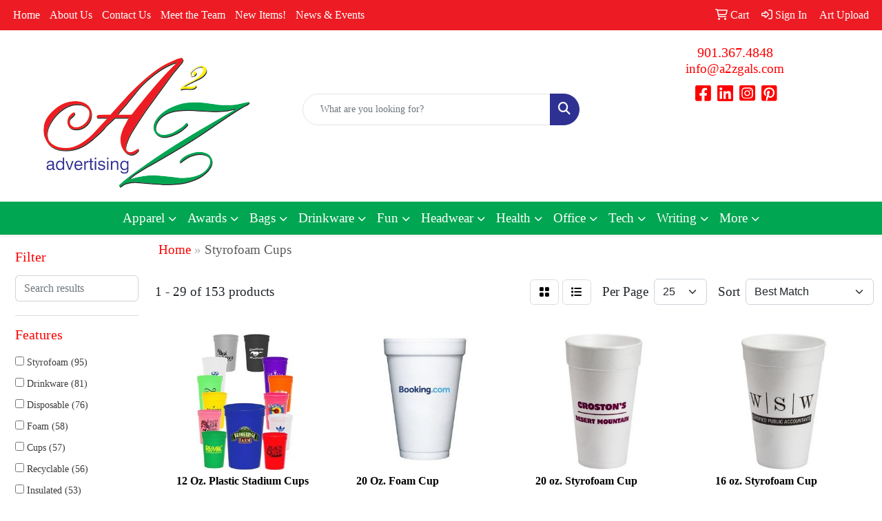

--- FILE ---
content_type: text/html
request_url: https://www.a2zadvertising.com/ws/ws.dll/StartSrch?UID=26314&WENavID=18601878
body_size: 12623
content:
<!DOCTYPE html>
<html lang="en"><head>
<meta charset="utf-8">
<meta http-equiv="X-UA-Compatible" content="IE=edge">
<meta name="viewport" content="width=device-width, initial-scale=1">
<!-- The above 3 meta tags *must* come first in the head; any other head content must come *after* these tags -->


<link href="/distsite/styles/8/css/bootstrap.min.css" rel="stylesheet" />
<link href="https://fonts.googleapis.com/css?family=Open+Sans:400,600|Oswald:400,600" rel="stylesheet">
<link href="/distsite/styles/8/css/owl.carousel.min.css" rel="stylesheet">
<link href="/distsite/styles/8/css/nouislider.css" rel="stylesheet">
<!--<link href="/distsite/styles/8/css/menu.css" rel="stylesheet"/>-->
<link href="/distsite/styles/8/css/flexslider.css" rel="stylesheet">
<link href="/distsite/styles/8/css/all.min.css" rel="stylesheet">
<link href="/distsite/styles/8/css/slick/slick.css" rel="stylesheet"/>
<link href="/distsite/styles/8/css/lightbox/lightbox.css" rel="stylesheet"  />
<link href="/distsite/styles/8/css/yamm.css" rel="stylesheet" />
<!-- Custom styles for this theme -->
<link href="/we/we.dll/StyleSheet?UN=26314&Type=WETheme&TS=C45736.5555671296" rel="stylesheet">
<!-- Custom styles for this theme -->
<link href="/we/we.dll/StyleSheet?UN=26314&Type=WETheme-PS&TS=C45736.5555671296" rel="stylesheet">
<style>
@media only screen and (min-width: 1200px) {
.navbar-default .navbar-brand, .navbar-default .navbar-brand img {
    max-height: 185px;
}
}
</style>

<!-- HTML5 shim and Respond.js for IE8 support of HTML5 elements and media queries -->
<!--[if lt IE 9]>
      <script src="https://oss.maxcdn.com/html5shiv/3.7.3/html5shiv.min.js"></script>
      <script src="https://oss.maxcdn.com/respond/1.4.2/respond.min.js"></script>
    <![endif]-->

</head>

<body style="background:#fff;">


  <!-- Slide-Out Menu -->
  <div id="filter-menu" class="filter-menu">
    <button id="close-menu" class="btn-close"></button>
    <div class="menu-content">
      
<aside class="filter-sidebar">



<div class="filter-section first">
	<h2>Filter</h2>
	 <div class="input-group mb-3">
	 <input type="text" style="border-right:0;" placeholder="Search results" class="form-control text-search-within-results" name="SearchWithinResults" value="" maxlength="100" onkeyup="HandleTextFilter(event);">
	  <label class="input-group-text" style="background-color:#fff;"><a  style="display:none;" href="javascript:void(0);" class="remove-filter" data-toggle="tooltip" title="Clear" onclick="ClearTextFilter();"><i class="far fa-times" aria-hidden="true"></i> <span class="fa-sr-only">x</span></a></label>
	</div>
</div>

<a href="javascript:void(0);" class="clear-filters"  style="display:none;" onclick="ClearDrillDown();">Clear all filters</a>

<div class="filter-section"  style="display:none;">
	<h2>Categories</h2>

	<div class="filter-list">

	 

		<!-- wrapper for more filters -->
        <div class="show-filter">

		</div><!-- showfilters -->

	</div>

		<a href="#" class="show-more"  style="display:none;" >Show more</a>
</div>


<div class="filter-section" >
	<h2>Features</h2>

		<div class="filter-list">

	  		<div class="checkbox"><label><input class="filtercheckbox" type="checkbox" name="2|Styrofoam" ><span> Styrofoam (95)</span></label></div><div class="checkbox"><label><input class="filtercheckbox" type="checkbox" name="2|Drinkware" ><span> Drinkware (81)</span></label></div><div class="checkbox"><label><input class="filtercheckbox" type="checkbox" name="2|Disposable" ><span> Disposable (76)</span></label></div><div class="checkbox"><label><input class="filtercheckbox" type="checkbox" name="2|Foam" ><span> Foam (58)</span></label></div><div class="checkbox"><label><input class="filtercheckbox" type="checkbox" name="2|Cups" ><span> Cups (57)</span></label></div><div class="checkbox"><label><input class="filtercheckbox" type="checkbox" name="2|Recyclable" ><span> Recyclable (56)</span></label></div><div class="checkbox"><label><input class="filtercheckbox" type="checkbox" name="2|Insulated" ><span> Insulated (53)</span></label></div><div class="checkbox"><label><input class="filtercheckbox" type="checkbox" name="2|Hot" ><span> Hot (50)</span></label></div><div class="checkbox"><label><input class="filtercheckbox" type="checkbox" name="2|Cold" ><span> Cold (49)</span></label></div><div class="checkbox"><label><input class="filtercheckbox" type="checkbox" name="2|Round" ><span> Round (47)</span></label></div><div class="show-filter"><div class="checkbox"><label><input class="filtercheckbox" type="checkbox" name="2|Polystyrene" ><span> Polystyrene (40)</span></label></div><div class="checkbox"><label><input class="filtercheckbox" type="checkbox" name="2|Beverage holder" ><span> Beverage holder (39)</span></label></div><div class="checkbox"><label><input class="filtercheckbox" type="checkbox" name="2|Cylindrical" ><span> Cylindrical (33)</span></label></div><div class="checkbox"><label><input class="filtercheckbox" type="checkbox" name="2|Circle" ><span> Circle (30)</span></label></div><div class="checkbox"><label><input class="filtercheckbox" type="checkbox" name="2|Drink holder" ><span> Drink holder (30)</span></label></div><div class="checkbox"><label><input class="filtercheckbox" type="checkbox" name="2|Textured surface" ><span> Textured surface (30)</span></label></div><div class="checkbox"><label><input class="filtercheckbox" type="checkbox" name="2|Coffee" ><span> Coffee (26)</span></label></div><div class="checkbox"><label><input class="filtercheckbox" type="checkbox" name="2|Cold beverage container" ><span> Cold beverage container (25)</span></label></div><div class="checkbox"><label><input class="filtercheckbox" type="checkbox" name="2|Hot beverage container" ><span> Hot beverage container (25)</span></label></div><div class="checkbox"><label><input class="filtercheckbox" type="checkbox" name="2|Drink container" ><span> Drink container (24)</span></label></div><div class="checkbox"><label><input class="filtercheckbox" type="checkbox" name="2|White" ><span> White (24)</span></label></div><div class="checkbox"><label><input class="filtercheckbox" type="checkbox" name="2|Bpa free" ><span> Bpa free (20)</span></label></div><div class="checkbox"><label><input class="filtercheckbox" type="checkbox" name="2|Cfc free" ><span> Cfc free (16)</span></label></div><div class="checkbox"><label><input class="filtercheckbox" type="checkbox" name="2|Event cup" ><span> Event cup (15)</span></label></div><div class="checkbox"><label><input class="filtercheckbox" type="checkbox" name="2|Beverage" ><span> Beverage (13)</span></label></div><div class="checkbox"><label><input class="filtercheckbox" type="checkbox" name="2|Coffee cup" ><span> Coffee cup (13)</span></label></div><div class="checkbox"><label><input class="filtercheckbox" type="checkbox" name="2|Usa made" ><span> Usa made (13)</span></label></div><div class="checkbox"><label><input class="filtercheckbox" type="checkbox" name="2|16 oz." ><span> 16 oz. (12)</span></label></div><div class="checkbox"><label><input class="filtercheckbox" type="checkbox" name="2|Disposable cup" ><span> Disposable cup (11)</span></label></div><div class="checkbox"><label><input class="filtercheckbox" type="checkbox" name="2|Drink sampler" ><span> Drink sampler (11)</span></label></div><div class="checkbox"><label><input class="filtercheckbox" type="checkbox" name="2|Sample" ><span> Sample (11)</span></label></div><div class="checkbox"><label><input class="filtercheckbox" type="checkbox" name="2|Sampling" ><span> Sampling (11)</span></label></div><div class="checkbox"><label><input class="filtercheckbox" type="checkbox" name="2|Stackable" ><span> Stackable (11)</span></label></div><div class="checkbox"><label><input class="filtercheckbox" type="checkbox" name="2|Water" ><span> Water (10)</span></label></div><div class="checkbox"><label><input class="filtercheckbox" type="checkbox" name="2|Foam cup" ><span> Foam cup (9)</span></label></div><div class="checkbox"><label><input class="filtercheckbox" type="checkbox" name="2|Promotional drinkware" ><span> Promotional drinkware (9)</span></label></div><div class="checkbox"><label><input class="filtercheckbox" type="checkbox" name="2|12 oz." ><span> 12 oz. (8)</span></label></div><div class="checkbox"><label><input class="filtercheckbox" type="checkbox" name="2|Bar" ><span> Bar (8)</span></label></div><div class="checkbox"><label><input class="filtercheckbox" type="checkbox" name="2|Bulk foam cups" ><span> Bulk foam cups (8)</span></label></div><div class="checkbox"><label><input class="filtercheckbox" type="checkbox" name="2|Glass" ><span> Glass (8)</span></label></div><div class="checkbox"><label><input class="filtercheckbox" type="checkbox" name="2|Logo foam cup" ><span> Logo foam cup (8)</span></label></div><div class="checkbox"><label><input class="filtercheckbox" type="checkbox" name="2|Party" ><span> Party (8)</span></label></div><div class="checkbox"><label><input class="filtercheckbox" type="checkbox" name="2|Restaurant" ><span> Restaurant (8)</span></label></div><div class="checkbox"><label><input class="filtercheckbox" type="checkbox" name="2|Stadium" ><span> Stadium (8)</span></label></div><div class="checkbox"><label><input class="filtercheckbox" type="checkbox" name="2|Wine" ><span> Wine (8)</span></label></div><div class="checkbox"><label><input class="filtercheckbox" type="checkbox" name="2|20 oz." ><span> 20 oz. (7)</span></label></div><div class="checkbox"><label><input class="filtercheckbox" type="checkbox" name="2|32 oz." ><span> 32 oz. (7)</span></label></div><div class="checkbox"><label><input class="filtercheckbox" type="checkbox" name="2|8 oz." ><span> 8 oz. (7)</span></label></div><div class="checkbox"><label><input class="filtercheckbox" type="checkbox" name="2|Beer" ><span> Beer (7)</span></label></div><div class="checkbox"><label><input class="filtercheckbox" type="checkbox" name="2|Bourbon" ><span> Bourbon (7)</span></label></div></div>

			<!-- wrapper for more filters -->
			<div class="show-filter">

			</div><!-- showfilters -->
 		</div>
		<a href="#" class="show-more"  >Show more</a>


</div>


<div class="filter-section" >
	<h2>Colors</h2>

		<div class="filter-list">

		  	<div class="checkbox"><label><input class="filtercheckbox" type="checkbox" name="1|White" ><span> White (142)</span></label></div><div class="checkbox"><label><input class="filtercheckbox" type="checkbox" name="1|Black" ><span> Black (8)</span></label></div><div class="checkbox"><label><input class="filtercheckbox" type="checkbox" name="1|Red" ><span> Red (8)</span></label></div><div class="checkbox"><label><input class="filtercheckbox" type="checkbox" name="1|Yellow" ><span> Yellow (7)</span></label></div><div class="checkbox"><label><input class="filtercheckbox" type="checkbox" name="1|Blue" ><span> Blue (5)</span></label></div><div class="checkbox"><label><input class="filtercheckbox" type="checkbox" name="1|Green" ><span> Green (5)</span></label></div><div class="checkbox"><label><input class="filtercheckbox" type="checkbox" name="1|Orange" ><span> Orange (5)</span></label></div><div class="checkbox"><label><input class="filtercheckbox" type="checkbox" name="1|Purple" ><span> Purple (4)</span></label></div><div class="checkbox"><label><input class="filtercheckbox" type="checkbox" name="1|Brown" ><span> Brown (3)</span></label></div><div class="checkbox"><label><input class="filtercheckbox" type="checkbox" name="1|Clear" ><span> Clear (3)</span></label></div><div class="show-filter"><div class="checkbox"><label><input class="filtercheckbox" type="checkbox" name="1|Kelly green" ><span> Kelly green (3)</span></label></div><div class="checkbox"><label><input class="filtercheckbox" type="checkbox" name="1|Navy blue" ><span> Navy blue (3)</span></label></div><div class="checkbox"><label><input class="filtercheckbox" type="checkbox" name="1|Neon green" ><span> Neon green (3)</span></label></div><div class="checkbox"><label><input class="filtercheckbox" type="checkbox" name="1|Silver" ><span> Silver (3)</span></label></div><div class="checkbox"><label><input class="filtercheckbox" type="checkbox" name="1|16oz" ><span> 16oz (2)</span></label></div><div class="checkbox"><label><input class="filtercheckbox" type="checkbox" name="1|Bachelor party" ><span> Bachelor party (2)</span></label></div><div class="checkbox"><label><input class="filtercheckbox" type="checkbox" name="1|Bachelorette party" ><span> Bachelorette party (2)</span></label></div><div class="checkbox"><label><input class="filtercheckbox" type="checkbox" name="1|Celebration" ><span> Celebration (2)</span></label></div><div class="checkbox"><label><input class="filtercheckbox" type="checkbox" name="1|Cocktails" ><span> Cocktails (2)</span></label></div><div class="checkbox"><label><input class="filtercheckbox" type="checkbox" name="1|Coffee" ><span> Coffee (2)</span></label></div><div class="checkbox"><label><input class="filtercheckbox" type="checkbox" name="1|Cups" ><span> Cups (2)</span></label></div><div class="checkbox"><label><input class="filtercheckbox" type="checkbox" name="1|Gifts" ><span> Gifts (2)</span></label></div><div class="checkbox"><label><input class="filtercheckbox" type="checkbox" name="1|Light blue" ><span> Light blue (2)</span></label></div><div class="checkbox"><label><input class="filtercheckbox" type="checkbox" name="1|Lime green" ><span> Lime green (2)</span></label></div><div class="checkbox"><label><input class="filtercheckbox" type="checkbox" name="1|Neon pink" ><span> Neon pink (2)</span></label></div><div class="checkbox"><label><input class="filtercheckbox" type="checkbox" name="1|Party cups" ><span> Party cups (2)</span></label></div><div class="checkbox"><label><input class="filtercheckbox" type="checkbox" name="1|Pink" ><span> Pink (2)</span></label></div><div class="checkbox"><label><input class="filtercheckbox" type="checkbox" name="1|Reflex blue" ><span> Reflex blue (2)</span></label></div><div class="checkbox"><label><input class="filtercheckbox" type="checkbox" name="1|Reunions" ><span> Reunions (2)</span></label></div><div class="checkbox"><label><input class="filtercheckbox" type="checkbox" name="1|Styrofoam" ><span> Styrofoam (2)</span></label></div><div class="checkbox"><label><input class="filtercheckbox" type="checkbox" name="1|Styros" ><span> Styros (2)</span></label></div><div class="checkbox"><label><input class="filtercheckbox" type="checkbox" name="1|Wedding" ><span> Wedding (2)</span></label></div><div class="checkbox"><label><input class="filtercheckbox" type="checkbox" name="1|Camouflage green/brown" ><span> Camouflage green/brown (1)</span></label></div><div class="checkbox"><label><input class="filtercheckbox" type="checkbox" name="1|Customized" ><span> Customized (1)</span></label></div><div class="checkbox"><label><input class="filtercheckbox" type="checkbox" name="1|Dark blue" ><span> Dark blue (1)</span></label></div><div class="checkbox"><label><input class="filtercheckbox" type="checkbox" name="1|Dark green" ><span> Dark green (1)</span></label></div><div class="checkbox"><label><input class="filtercheckbox" type="checkbox" name="1|Gray" ><span> Gray (1)</span></label></div><div class="checkbox"><label><input class="filtercheckbox" type="checkbox" name="1|Magenta" ><span> Magenta (1)</span></label></div><div class="checkbox"><label><input class="filtercheckbox" type="checkbox" name="1|Maroon" ><span> Maroon (1)</span></label></div><div class="checkbox"><label><input class="filtercheckbox" type="checkbox" name="1|Maroon red" ><span> Maroon red (1)</span></label></div><div class="checkbox"><label><input class="filtercheckbox" type="checkbox" name="1|Royal blue" ><span> Royal blue (1)</span></label></div><div class="checkbox"><label><input class="filtercheckbox" type="checkbox" name="1|Various" ><span> Various (1)</span></label></div></div>


			<!-- wrapper for more filters -->
			<div class="show-filter">

			</div><!-- showfilters -->

		  </div>

		<a href="#" class="show-more"  >Show more</a>
</div>


<div class="filter-section"  >
	<h2>Price Range</h2>
	<div class="filter-price-wrap">
		<div class="filter-price-inner">
			<div class="input-group">
				<span class="input-group-text input-group-text-white">$</span>
				<input type="text" class="form-control form-control-sm filter-min-prices" name="min-prices" value="" placeholder="Min" onkeyup="HandlePriceFilter(event);">
			</div>
			<div class="input-group">
				<span class="input-group-text input-group-text-white">$</span>
				<input type="text" class="form-control form-control-sm filter-max-prices" name="max-prices" value="" placeholder="Max" onkeyup="HandlePriceFilter(event);">
			</div>
		</div>
		<a href="javascript:void(0)" onclick="SetPriceFilter();" ><i class="fa-solid fa-chevron-right"></i></a>
	</div>
</div>

<div class="filter-section"   >
	<h2>Quantity</h2>
	<div class="filter-price-wrap mb-2">
		<input type="text" class="form-control form-control-sm filter-quantity" value="" placeholder="Qty" onkeyup="HandleQuantityFilter(event);">
		<a href="javascript:void(0)" onclick="SetQuantityFilter();"><i class="fa-solid fa-chevron-right"></i></a>
	</div>
</div>




	</aside>

    </div>
</div>




	<div class="container-fluid">
		<div class="row">

			<div class="col-md-3 col-lg-2">
        <div class="d-none d-md-block">
          <div id="desktop-filter">
            
<aside class="filter-sidebar">



<div class="filter-section first">
	<h2>Filter</h2>
	 <div class="input-group mb-3">
	 <input type="text" style="border-right:0;" placeholder="Search results" class="form-control text-search-within-results" name="SearchWithinResults" value="" maxlength="100" onkeyup="HandleTextFilter(event);">
	  <label class="input-group-text" style="background-color:#fff;"><a  style="display:none;" href="javascript:void(0);" class="remove-filter" data-toggle="tooltip" title="Clear" onclick="ClearTextFilter();"><i class="far fa-times" aria-hidden="true"></i> <span class="fa-sr-only">x</span></a></label>
	</div>
</div>

<a href="javascript:void(0);" class="clear-filters"  style="display:none;" onclick="ClearDrillDown();">Clear all filters</a>

<div class="filter-section"  style="display:none;">
	<h2>Categories</h2>

	<div class="filter-list">

	 

		<!-- wrapper for more filters -->
        <div class="show-filter">

		</div><!-- showfilters -->

	</div>

		<a href="#" class="show-more"  style="display:none;" >Show more</a>
</div>


<div class="filter-section" >
	<h2>Features</h2>

		<div class="filter-list">

	  		<div class="checkbox"><label><input class="filtercheckbox" type="checkbox" name="2|Styrofoam" ><span> Styrofoam (95)</span></label></div><div class="checkbox"><label><input class="filtercheckbox" type="checkbox" name="2|Drinkware" ><span> Drinkware (81)</span></label></div><div class="checkbox"><label><input class="filtercheckbox" type="checkbox" name="2|Disposable" ><span> Disposable (76)</span></label></div><div class="checkbox"><label><input class="filtercheckbox" type="checkbox" name="2|Foam" ><span> Foam (58)</span></label></div><div class="checkbox"><label><input class="filtercheckbox" type="checkbox" name="2|Cups" ><span> Cups (57)</span></label></div><div class="checkbox"><label><input class="filtercheckbox" type="checkbox" name="2|Recyclable" ><span> Recyclable (56)</span></label></div><div class="checkbox"><label><input class="filtercheckbox" type="checkbox" name="2|Insulated" ><span> Insulated (53)</span></label></div><div class="checkbox"><label><input class="filtercheckbox" type="checkbox" name="2|Hot" ><span> Hot (50)</span></label></div><div class="checkbox"><label><input class="filtercheckbox" type="checkbox" name="2|Cold" ><span> Cold (49)</span></label></div><div class="checkbox"><label><input class="filtercheckbox" type="checkbox" name="2|Round" ><span> Round (47)</span></label></div><div class="show-filter"><div class="checkbox"><label><input class="filtercheckbox" type="checkbox" name="2|Polystyrene" ><span> Polystyrene (40)</span></label></div><div class="checkbox"><label><input class="filtercheckbox" type="checkbox" name="2|Beverage holder" ><span> Beverage holder (39)</span></label></div><div class="checkbox"><label><input class="filtercheckbox" type="checkbox" name="2|Cylindrical" ><span> Cylindrical (33)</span></label></div><div class="checkbox"><label><input class="filtercheckbox" type="checkbox" name="2|Circle" ><span> Circle (30)</span></label></div><div class="checkbox"><label><input class="filtercheckbox" type="checkbox" name="2|Drink holder" ><span> Drink holder (30)</span></label></div><div class="checkbox"><label><input class="filtercheckbox" type="checkbox" name="2|Textured surface" ><span> Textured surface (30)</span></label></div><div class="checkbox"><label><input class="filtercheckbox" type="checkbox" name="2|Coffee" ><span> Coffee (26)</span></label></div><div class="checkbox"><label><input class="filtercheckbox" type="checkbox" name="2|Cold beverage container" ><span> Cold beverage container (25)</span></label></div><div class="checkbox"><label><input class="filtercheckbox" type="checkbox" name="2|Hot beverage container" ><span> Hot beverage container (25)</span></label></div><div class="checkbox"><label><input class="filtercheckbox" type="checkbox" name="2|Drink container" ><span> Drink container (24)</span></label></div><div class="checkbox"><label><input class="filtercheckbox" type="checkbox" name="2|White" ><span> White (24)</span></label></div><div class="checkbox"><label><input class="filtercheckbox" type="checkbox" name="2|Bpa free" ><span> Bpa free (20)</span></label></div><div class="checkbox"><label><input class="filtercheckbox" type="checkbox" name="2|Cfc free" ><span> Cfc free (16)</span></label></div><div class="checkbox"><label><input class="filtercheckbox" type="checkbox" name="2|Event cup" ><span> Event cup (15)</span></label></div><div class="checkbox"><label><input class="filtercheckbox" type="checkbox" name="2|Beverage" ><span> Beverage (13)</span></label></div><div class="checkbox"><label><input class="filtercheckbox" type="checkbox" name="2|Coffee cup" ><span> Coffee cup (13)</span></label></div><div class="checkbox"><label><input class="filtercheckbox" type="checkbox" name="2|Usa made" ><span> Usa made (13)</span></label></div><div class="checkbox"><label><input class="filtercheckbox" type="checkbox" name="2|16 oz." ><span> 16 oz. (12)</span></label></div><div class="checkbox"><label><input class="filtercheckbox" type="checkbox" name="2|Disposable cup" ><span> Disposable cup (11)</span></label></div><div class="checkbox"><label><input class="filtercheckbox" type="checkbox" name="2|Drink sampler" ><span> Drink sampler (11)</span></label></div><div class="checkbox"><label><input class="filtercheckbox" type="checkbox" name="2|Sample" ><span> Sample (11)</span></label></div><div class="checkbox"><label><input class="filtercheckbox" type="checkbox" name="2|Sampling" ><span> Sampling (11)</span></label></div><div class="checkbox"><label><input class="filtercheckbox" type="checkbox" name="2|Stackable" ><span> Stackable (11)</span></label></div><div class="checkbox"><label><input class="filtercheckbox" type="checkbox" name="2|Water" ><span> Water (10)</span></label></div><div class="checkbox"><label><input class="filtercheckbox" type="checkbox" name="2|Foam cup" ><span> Foam cup (9)</span></label></div><div class="checkbox"><label><input class="filtercheckbox" type="checkbox" name="2|Promotional drinkware" ><span> Promotional drinkware (9)</span></label></div><div class="checkbox"><label><input class="filtercheckbox" type="checkbox" name="2|12 oz." ><span> 12 oz. (8)</span></label></div><div class="checkbox"><label><input class="filtercheckbox" type="checkbox" name="2|Bar" ><span> Bar (8)</span></label></div><div class="checkbox"><label><input class="filtercheckbox" type="checkbox" name="2|Bulk foam cups" ><span> Bulk foam cups (8)</span></label></div><div class="checkbox"><label><input class="filtercheckbox" type="checkbox" name="2|Glass" ><span> Glass (8)</span></label></div><div class="checkbox"><label><input class="filtercheckbox" type="checkbox" name="2|Logo foam cup" ><span> Logo foam cup (8)</span></label></div><div class="checkbox"><label><input class="filtercheckbox" type="checkbox" name="2|Party" ><span> Party (8)</span></label></div><div class="checkbox"><label><input class="filtercheckbox" type="checkbox" name="2|Restaurant" ><span> Restaurant (8)</span></label></div><div class="checkbox"><label><input class="filtercheckbox" type="checkbox" name="2|Stadium" ><span> Stadium (8)</span></label></div><div class="checkbox"><label><input class="filtercheckbox" type="checkbox" name="2|Wine" ><span> Wine (8)</span></label></div><div class="checkbox"><label><input class="filtercheckbox" type="checkbox" name="2|20 oz." ><span> 20 oz. (7)</span></label></div><div class="checkbox"><label><input class="filtercheckbox" type="checkbox" name="2|32 oz." ><span> 32 oz. (7)</span></label></div><div class="checkbox"><label><input class="filtercheckbox" type="checkbox" name="2|8 oz." ><span> 8 oz. (7)</span></label></div><div class="checkbox"><label><input class="filtercheckbox" type="checkbox" name="2|Beer" ><span> Beer (7)</span></label></div><div class="checkbox"><label><input class="filtercheckbox" type="checkbox" name="2|Bourbon" ><span> Bourbon (7)</span></label></div></div>

			<!-- wrapper for more filters -->
			<div class="show-filter">

			</div><!-- showfilters -->
 		</div>
		<a href="#" class="show-more"  >Show more</a>


</div>


<div class="filter-section" >
	<h2>Colors</h2>

		<div class="filter-list">

		  	<div class="checkbox"><label><input class="filtercheckbox" type="checkbox" name="1|White" ><span> White (142)</span></label></div><div class="checkbox"><label><input class="filtercheckbox" type="checkbox" name="1|Black" ><span> Black (8)</span></label></div><div class="checkbox"><label><input class="filtercheckbox" type="checkbox" name="1|Red" ><span> Red (8)</span></label></div><div class="checkbox"><label><input class="filtercheckbox" type="checkbox" name="1|Yellow" ><span> Yellow (7)</span></label></div><div class="checkbox"><label><input class="filtercheckbox" type="checkbox" name="1|Blue" ><span> Blue (5)</span></label></div><div class="checkbox"><label><input class="filtercheckbox" type="checkbox" name="1|Green" ><span> Green (5)</span></label></div><div class="checkbox"><label><input class="filtercheckbox" type="checkbox" name="1|Orange" ><span> Orange (5)</span></label></div><div class="checkbox"><label><input class="filtercheckbox" type="checkbox" name="1|Purple" ><span> Purple (4)</span></label></div><div class="checkbox"><label><input class="filtercheckbox" type="checkbox" name="1|Brown" ><span> Brown (3)</span></label></div><div class="checkbox"><label><input class="filtercheckbox" type="checkbox" name="1|Clear" ><span> Clear (3)</span></label></div><div class="show-filter"><div class="checkbox"><label><input class="filtercheckbox" type="checkbox" name="1|Kelly green" ><span> Kelly green (3)</span></label></div><div class="checkbox"><label><input class="filtercheckbox" type="checkbox" name="1|Navy blue" ><span> Navy blue (3)</span></label></div><div class="checkbox"><label><input class="filtercheckbox" type="checkbox" name="1|Neon green" ><span> Neon green (3)</span></label></div><div class="checkbox"><label><input class="filtercheckbox" type="checkbox" name="1|Silver" ><span> Silver (3)</span></label></div><div class="checkbox"><label><input class="filtercheckbox" type="checkbox" name="1|16oz" ><span> 16oz (2)</span></label></div><div class="checkbox"><label><input class="filtercheckbox" type="checkbox" name="1|Bachelor party" ><span> Bachelor party (2)</span></label></div><div class="checkbox"><label><input class="filtercheckbox" type="checkbox" name="1|Bachelorette party" ><span> Bachelorette party (2)</span></label></div><div class="checkbox"><label><input class="filtercheckbox" type="checkbox" name="1|Celebration" ><span> Celebration (2)</span></label></div><div class="checkbox"><label><input class="filtercheckbox" type="checkbox" name="1|Cocktails" ><span> Cocktails (2)</span></label></div><div class="checkbox"><label><input class="filtercheckbox" type="checkbox" name="1|Coffee" ><span> Coffee (2)</span></label></div><div class="checkbox"><label><input class="filtercheckbox" type="checkbox" name="1|Cups" ><span> Cups (2)</span></label></div><div class="checkbox"><label><input class="filtercheckbox" type="checkbox" name="1|Gifts" ><span> Gifts (2)</span></label></div><div class="checkbox"><label><input class="filtercheckbox" type="checkbox" name="1|Light blue" ><span> Light blue (2)</span></label></div><div class="checkbox"><label><input class="filtercheckbox" type="checkbox" name="1|Lime green" ><span> Lime green (2)</span></label></div><div class="checkbox"><label><input class="filtercheckbox" type="checkbox" name="1|Neon pink" ><span> Neon pink (2)</span></label></div><div class="checkbox"><label><input class="filtercheckbox" type="checkbox" name="1|Party cups" ><span> Party cups (2)</span></label></div><div class="checkbox"><label><input class="filtercheckbox" type="checkbox" name="1|Pink" ><span> Pink (2)</span></label></div><div class="checkbox"><label><input class="filtercheckbox" type="checkbox" name="1|Reflex blue" ><span> Reflex blue (2)</span></label></div><div class="checkbox"><label><input class="filtercheckbox" type="checkbox" name="1|Reunions" ><span> Reunions (2)</span></label></div><div class="checkbox"><label><input class="filtercheckbox" type="checkbox" name="1|Styrofoam" ><span> Styrofoam (2)</span></label></div><div class="checkbox"><label><input class="filtercheckbox" type="checkbox" name="1|Styros" ><span> Styros (2)</span></label></div><div class="checkbox"><label><input class="filtercheckbox" type="checkbox" name="1|Wedding" ><span> Wedding (2)</span></label></div><div class="checkbox"><label><input class="filtercheckbox" type="checkbox" name="1|Camouflage green/brown" ><span> Camouflage green/brown (1)</span></label></div><div class="checkbox"><label><input class="filtercheckbox" type="checkbox" name="1|Customized" ><span> Customized (1)</span></label></div><div class="checkbox"><label><input class="filtercheckbox" type="checkbox" name="1|Dark blue" ><span> Dark blue (1)</span></label></div><div class="checkbox"><label><input class="filtercheckbox" type="checkbox" name="1|Dark green" ><span> Dark green (1)</span></label></div><div class="checkbox"><label><input class="filtercheckbox" type="checkbox" name="1|Gray" ><span> Gray (1)</span></label></div><div class="checkbox"><label><input class="filtercheckbox" type="checkbox" name="1|Magenta" ><span> Magenta (1)</span></label></div><div class="checkbox"><label><input class="filtercheckbox" type="checkbox" name="1|Maroon" ><span> Maroon (1)</span></label></div><div class="checkbox"><label><input class="filtercheckbox" type="checkbox" name="1|Maroon red" ><span> Maroon red (1)</span></label></div><div class="checkbox"><label><input class="filtercheckbox" type="checkbox" name="1|Royal blue" ><span> Royal blue (1)</span></label></div><div class="checkbox"><label><input class="filtercheckbox" type="checkbox" name="1|Various" ><span> Various (1)</span></label></div></div>


			<!-- wrapper for more filters -->
			<div class="show-filter">

			</div><!-- showfilters -->

		  </div>

		<a href="#" class="show-more"  >Show more</a>
</div>


<div class="filter-section"  >
	<h2>Price Range</h2>
	<div class="filter-price-wrap">
		<div class="filter-price-inner">
			<div class="input-group">
				<span class="input-group-text input-group-text-white">$</span>
				<input type="text" class="form-control form-control-sm filter-min-prices" name="min-prices" value="" placeholder="Min" onkeyup="HandlePriceFilter(event);">
			</div>
			<div class="input-group">
				<span class="input-group-text input-group-text-white">$</span>
				<input type="text" class="form-control form-control-sm filter-max-prices" name="max-prices" value="" placeholder="Max" onkeyup="HandlePriceFilter(event);">
			</div>
		</div>
		<a href="javascript:void(0)" onclick="SetPriceFilter();" ><i class="fa-solid fa-chevron-right"></i></a>
	</div>
</div>

<div class="filter-section"   >
	<h2>Quantity</h2>
	<div class="filter-price-wrap mb-2">
		<input type="text" class="form-control form-control-sm filter-quantity" value="" placeholder="Qty" onkeyup="HandleQuantityFilter(event);">
		<a href="javascript:void(0)" onclick="SetQuantityFilter();"><i class="fa-solid fa-chevron-right"></i></a>
	</div>
</div>




	</aside>

          </div>
        </div>
			</div>

			<div class="col-md-9 col-lg-10">
				

				<ol class="breadcrumb"  >
              		<li><a href="https://www.a2zadvertising.com" target="_top">Home</a></li>
             	 	<li class="active">Styrofoam Cups</li>
            	</ol>




				<div id="product-list-controls">

				
						<div class="d-flex align-items-center justify-content-between">
							<div class="d-none d-md-block me-3">
								1 - 29 of  153 <span class="d-none d-lg-inline">products</span>
							</div>
					  
						  <!-- Right Aligned Controls -->
						  <div class="product-controls-right d-flex align-items-center">
       
              <button id="show-filter-button" class="btn btn-control d-block d-md-none"><i class="fa-solid fa-filter" aria-hidden="true"></i></button>

							
							<span class="me-3">
								<a href="/ws/ws.dll/StartSrch?UID=26314&WENavID=18601878&View=T&ST=260120161622618165632767652" class="btn btn-control grid" title="Change to Grid View"><i class="fa-solid fa-grid-2" aria-hidden="true"></i>  <span class="fa-sr-only">Grid</span></a>
								<a href="/ws/ws.dll/StartSrch?UID=26314&WENavID=18601878&View=L&ST=260120161622618165632767652" class="btn btn-control" title="Change to List View"><i class="fa-solid fa-list"></i> <span class="fa-sr-only">List</span></a>
							</span>
							
					  
							<!-- Number of Items Per Page -->
							<div class="me-2 d-none d-lg-block">
								<label>Per Page</label>
							</div>
							<div class="me-3 d-none d-md-block">
								<select class="form-select notranslate" onchange="GoToNewURL(this);" aria-label="Items per page">
									<option value="/ws/ws.dll/StartSrch?UID=26314&WENavID=18601878&ST=260120161622618165632767652&PPP=10" >10</option><option value="/ws/ws.dll/StartSrch?UID=26314&WENavID=18601878&ST=260120161622618165632767652&PPP=25" selected>25</option><option value="/ws/ws.dll/StartSrch?UID=26314&WENavID=18601878&ST=260120161622618165632767652&PPP=50" >50</option><option value="/ws/ws.dll/StartSrch?UID=26314&WENavID=18601878&ST=260120161622618165632767652&PPP=100" >100</option><option value="/ws/ws.dll/StartSrch?UID=26314&WENavID=18601878&ST=260120161622618165632767652&PPP=250" >250</option>
								
								</select>
							</div>
					  
							<!-- Sort By -->
							<div class="d-none d-lg-block me-2">
								<label>Sort</label>
							</div>
							<div>
								<select class="form-select" onchange="GoToNewURL(this);">
									<option value="/ws/ws.dll/StartSrch?UID=26314&WENavID=18601878&Sort=0" selected>Best Match</option><option value="/ws/ws.dll/StartSrch?UID=26314&WENavID=18601878&Sort=3">Most Popular</option><option value="/ws/ws.dll/StartSrch?UID=26314&WENavID=18601878&Sort=1">Price (Low to High)</option><option value="/ws/ws.dll/StartSrch?UID=26314&WENavID=18601878&Sort=2">Price (High to Low)</option>
								 </select>
							</div>
						  </div>
						</div>

			  </div>

				<!-- Product Results List -->
				<ul class="thumbnail-list"><a name="0" href="#" alt="Item 0"></a>
<li>
 <a href="https://www.a2zadvertising.com/p/DXNZD-EQRPQ/12-oz.-plastic-stadium-cups" target="_parent" alt="12 Oz. Plastic Stadium Cups">
 <div class="pr-list-grid">
		<img class="img-responsive" src="/ws/ws.dll/QPic?SN=67337&P=525393709&I=0&PX=300" alt="12 Oz. Plastic Stadium Cups">
		<p class="pr-name">12 Oz. Plastic Stadium Cups</p>
		<div class="pr-meta-row">
			<div class="product-reviews"  style="display:none;">
				<div class="rating-stars">
				<i class="fa-solid fa-star-sharp active" aria-hidden="true"></i><i class="fa-solid fa-star-sharp active" aria-hidden="true"></i><i class="fa-solid fa-star-sharp active" aria-hidden="true"></i><i class="fa-solid fa-star-sharp active" aria-hidden="true"></i><i class="fa-solid fa-star-sharp active" aria-hidden="true"></i>
				</div>
				<span class="rating-count">(1)</span>
			</div>
			
		</div>
		<p class="pr-number"  ><span class="notranslate">Item #DXNZD-EQRPQ</span></p>
		<p class="pr-price"  ><span class="notranslate">$0.56</span> - <span class="notranslate">$1.92</span></p>
 </div>
 </a>
</li>
<a name="1" href="#" alt="Item 1"></a>
<li>
 <a href="https://www.a2zadvertising.com/p/CAKHY-BKXZM/20-oz.-foam-cup" target="_parent" alt="20 Oz. Foam Cup">
 <div class="pr-list-grid">
		<img class="img-responsive" src="/ws/ws.dll/QPic?SN=53600&P=552014235&I=0&PX=300" alt="20 Oz. Foam Cup">
		<p class="pr-name">20 Oz. Foam Cup</p>
		<div class="pr-meta-row">
			<div class="product-reviews"  style="display:none;">
				<div class="rating-stars">
				<i class="fa-solid fa-star-sharp active" aria-hidden="true"></i><i class="fa-solid fa-star-sharp" aria-hidden="true"></i><i class="fa-solid fa-star-sharp" aria-hidden="true"></i><i class="fa-solid fa-star-sharp" aria-hidden="true"></i><i class="fa-solid fa-star-sharp" aria-hidden="true"></i>
				</div>
				<span class="rating-count">(1)</span>
			</div>
			
		</div>
		<p class="pr-number"  ><span class="notranslate">Item #CAKHY-BKXZM</span></p>
		<p class="pr-price"  ><span class="notranslate">$0.44</span> - <span class="notranslate">$0.96</span></p>
 </div>
 </a>
</li>
<a name="2" href="#" alt="Item 2"></a>
<li>
 <a href="https://www.a2zadvertising.com/p/FLDRD-EMZVK/20-oz.-styrofoam-cup" target="_parent" alt="20 oz. Styrofoam Cup">
 <div class="pr-list-grid">
		<img class="img-responsive" src="/ws/ws.dll/QPic?SN=67066&P=355671703&I=0&PX=300" alt="20 oz. Styrofoam Cup">
		<p class="pr-name">20 oz. Styrofoam Cup</p>
		<div class="pr-meta-row">
			<div class="product-reviews"  style="display:none;">
				<div class="rating-stars">
				<i class="fa-solid fa-star-sharp" aria-hidden="true"></i><i class="fa-solid fa-star-sharp" aria-hidden="true"></i><i class="fa-solid fa-star-sharp" aria-hidden="true"></i><i class="fa-solid fa-star-sharp" aria-hidden="true"></i><i class="fa-solid fa-star-sharp" aria-hidden="true"></i>
				</div>
				<span class="rating-count">(0)</span>
			</div>
			
		</div>
		<p class="pr-number"  ><span class="notranslate">Item #FLDRD-EMZVK</span></p>
		<p class="pr-price"  ><span class="notranslate">$0.39</span> - <span class="notranslate">$1.00</span></p>
 </div>
 </a>
</li>
<a name="3" href="#" alt="Item 3"></a>
<li>
 <a href="https://www.a2zadvertising.com/p/CGFGY-ZDQPI/16-oz.-styrofoam-cup" target="_parent" alt="16 oz. Styrofoam Cup">
 <div class="pr-list-grid">
		<img class="img-responsive" src="/ws/ws.dll/QPic?SN=67066&P=965534251&I=0&PX=300" alt="16 oz. Styrofoam Cup">
		<p class="pr-name">16 oz. Styrofoam Cup</p>
		<div class="pr-meta-row">
			<div class="product-reviews"  style="display:none;">
				<div class="rating-stars">
				<i class="fa-solid fa-star-sharp" aria-hidden="true"></i><i class="fa-solid fa-star-sharp" aria-hidden="true"></i><i class="fa-solid fa-star-sharp" aria-hidden="true"></i><i class="fa-solid fa-star-sharp" aria-hidden="true"></i><i class="fa-solid fa-star-sharp" aria-hidden="true"></i>
				</div>
				<span class="rating-count">(0)</span>
			</div>
			
		</div>
		<p class="pr-number"  ><span class="notranslate">Item #CGFGY-ZDQPI</span></p>
		<p class="pr-price"  ><span class="notranslate">$0.34</span> - <span class="notranslate">$1.00</span></p>
 </div>
 </a>
</li>
<a name="4" href="#" alt="Item 4"></a>
<li>
 <a href="https://www.a2zadvertising.com/p/CRNGY-BBMDJ/16-oz.-foam-cup" target="_parent" alt="16 Oz. Foam Cup">
 <div class="pr-list-grid">
		<img class="img-responsive" src="/ws/ws.dll/QPic?SN=53600&P=352014232&I=0&PX=300" alt="16 Oz. Foam Cup">
		<p class="pr-name">16 Oz. Foam Cup</p>
		<div class="pr-meta-row">
			<div class="product-reviews"  style="display:none;">
				<div class="rating-stars">
				<i class="fa-solid fa-star-sharp active" aria-hidden="true"></i><i class="fa-solid fa-star-sharp" aria-hidden="true"></i><i class="fa-solid fa-star-sharp" aria-hidden="true"></i><i class="fa-solid fa-star-sharp" aria-hidden="true"></i><i class="fa-solid fa-star-sharp" aria-hidden="true"></i>
				</div>
				<span class="rating-count">(1)</span>
			</div>
			
		</div>
		<p class="pr-number"  ><span class="notranslate">Item #CRNGY-BBMDJ</span></p>
		<p class="pr-price"  ><span class="notranslate">$0.39</span> - <span class="notranslate">$0.92</span></p>
 </div>
 </a>
</li>
<a name="5" href="#" alt="Item 5"></a>
<li>
 <a href="https://www.a2zadvertising.com/p/CDQSY-AXBDQ/12-oz.-styrofoam-cup" target="_parent" alt="12 oz. Styrofoam Cup">
 <div class="pr-list-grid">
		<img class="img-responsive" src="/ws/ws.dll/QPic?SN=67066&P=135534249&I=0&PX=300" alt="12 oz. Styrofoam Cup">
		<p class="pr-name">12 oz. Styrofoam Cup</p>
		<div class="pr-meta-row">
			<div class="product-reviews"  style="display:none;">
				<div class="rating-stars">
				<i class="fa-solid fa-star-sharp" aria-hidden="true"></i><i class="fa-solid fa-star-sharp" aria-hidden="true"></i><i class="fa-solid fa-star-sharp" aria-hidden="true"></i><i class="fa-solid fa-star-sharp" aria-hidden="true"></i><i class="fa-solid fa-star-sharp" aria-hidden="true"></i>
				</div>
				<span class="rating-count">(0)</span>
			</div>
			
		</div>
		<p class="pr-number"  ><span class="notranslate">Item #CDQSY-AXBDQ</span></p>
		<p class="pr-price"  ><span class="notranslate">$0.31</span> - <span class="notranslate">$1.00</span></p>
 </div>
 </a>
</li>
<a name="6" href="#" alt="Item 6"></a>
<li>
 <a href="https://www.a2zadvertising.com/p/DGWMD-DVCJK/22-oz.-plastic-stadium-cups" target="_parent" alt="22 Oz. Plastic Stadium Cups">
 <div class="pr-list-grid">
		<img class="img-responsive" src="/ws/ws.dll/QPic?SN=67337&P=155393713&I=0&PX=300" alt="22 Oz. Plastic Stadium Cups">
		<p class="pr-name">22 Oz. Plastic Stadium Cups</p>
		<div class="pr-meta-row">
			<div class="product-reviews"  style="display:none;">
				<div class="rating-stars">
				<i class="fa-solid fa-star-sharp" aria-hidden="true"></i><i class="fa-solid fa-star-sharp" aria-hidden="true"></i><i class="fa-solid fa-star-sharp" aria-hidden="true"></i><i class="fa-solid fa-star-sharp" aria-hidden="true"></i><i class="fa-solid fa-star-sharp" aria-hidden="true"></i>
				</div>
				<span class="rating-count">(0)</span>
			</div>
			
		</div>
		<p class="pr-number"  ><span class="notranslate">Item #DGWMD-DVCJK</span></p>
		<p class="pr-price"  ><span class="notranslate">$0.66</span> - <span class="notranslate">$2.15</span></p>
 </div>
 </a>
</li>
<a name="7" href="#" alt="Item 7"></a>
<li>
 <a href="https://www.a2zadvertising.com/p/BPTHE-VJZZH/20-oz.-styrofoam-cups" target="_parent" alt="20 Oz. Styrofoam Cups">
 <div class="pr-list-grid">
		<img class="img-responsive" src="/ws/ws.dll/QPic?SN=50777&P=565025890&I=0&PX=300" alt="20 Oz. Styrofoam Cups">
		<p class="pr-name">20 Oz. Styrofoam Cups</p>
		<div class="pr-meta-row">
			<div class="product-reviews"  style="display:none;">
				<div class="rating-stars">
				<i class="fa-solid fa-star-sharp active" aria-hidden="true"></i><i class="fa-solid fa-star-sharp active" aria-hidden="true"></i><i class="fa-solid fa-star-sharp active" aria-hidden="true"></i><i class="fa-solid fa-star-sharp active" aria-hidden="true"></i><i class="fa-solid fa-star-sharp active" aria-hidden="true"></i>
				</div>
				<span class="rating-count">(1)</span>
			</div>
			
		</div>
		<p class="pr-number"  ><span class="notranslate">Item #BPTHE-VJZZH</span></p>
		<p class="pr-price"  ><span class="notranslate">$0.36</span> - <span class="notranslate">$0.72</span></p>
 </div>
 </a>
</li>
<a name="8" href="#" alt="Item 8"></a>
<li>
 <a href="https://www.a2zadvertising.com/p/BLVKY-DRVVP/16-oz.-styrofoam-cups" target="_parent" alt="16 Oz. Styrofoam Cups">
 <div class="pr-list-grid">
		<img class="img-responsive" src="/ws/ws.dll/QPic?SN=50777&P=325025218&I=0&PX=300" alt="16 Oz. Styrofoam Cups">
		<p class="pr-name">16 Oz. Styrofoam Cups</p>
		<div class="pr-meta-row">
			<div class="product-reviews"  style="display:none;">
				<div class="rating-stars">
				<i class="fa-solid fa-star-sharp" aria-hidden="true"></i><i class="fa-solid fa-star-sharp" aria-hidden="true"></i><i class="fa-solid fa-star-sharp" aria-hidden="true"></i><i class="fa-solid fa-star-sharp" aria-hidden="true"></i><i class="fa-solid fa-star-sharp" aria-hidden="true"></i>
				</div>
				<span class="rating-count">(0)</span>
			</div>
			
		</div>
		<p class="pr-number"  ><span class="notranslate">Item #BLVKY-DRVVP</span></p>
		<p class="pr-price"  ><span class="notranslate">$0.30</span> - <span class="notranslate">$0.66</span></p>
 </div>
 </a>
</li>
<a name="9" href="#" alt="Item 9"></a>
<li>
 <a href="https://www.a2zadvertising.com/p/CXMBA-VTNDN/12-oz.-foam-cup-high-line" target="_parent" alt="12 Oz. Foam Cup - High Line">
 <div class="pr-list-grid">
		<img class="img-responsive" src="/ws/ws.dll/QPic?SN=53600&P=335024496&I=0&PX=300" alt="12 Oz. Foam Cup - High Line">
		<p class="pr-name">12 Oz. Foam Cup - High Line</p>
		<div class="pr-meta-row">
			<div class="product-reviews"  style="display:none;">
				<div class="rating-stars">
				<i class="fa-solid fa-star-sharp" aria-hidden="true"></i><i class="fa-solid fa-star-sharp" aria-hidden="true"></i><i class="fa-solid fa-star-sharp" aria-hidden="true"></i><i class="fa-solid fa-star-sharp" aria-hidden="true"></i><i class="fa-solid fa-star-sharp" aria-hidden="true"></i>
				</div>
				<span class="rating-count">(0)</span>
			</div>
			
		</div>
		<p class="pr-number"  ><span class="notranslate">Item #CXMBA-VTNDN</span></p>
		<p class="pr-price"  ><span class="notranslate">$118.82</span> - <span class="notranslate">$190.30</span></p>
 </div>
 </a>
</li>
<a name="10" href="#" alt="Item 10"></a>
<li>
 <a href="https://www.a2zadvertising.com/p/GXMFB-XRJCK/24-oz.-styrofoam-cups" target="_parent" alt="24 Oz. Styrofoam Cups">
 <div class="pr-list-grid">
		<img class="img-responsive" src="/ws/ws.dll/QPic?SN=50777&P=155060573&I=0&PX=300" alt="24 Oz. Styrofoam Cups">
		<p class="pr-name">24 Oz. Styrofoam Cups</p>
		<div class="pr-meta-row">
			<div class="product-reviews"  style="display:none;">
				<div class="rating-stars">
				<i class="fa-solid fa-star-sharp" aria-hidden="true"></i><i class="fa-solid fa-star-sharp" aria-hidden="true"></i><i class="fa-solid fa-star-sharp" aria-hidden="true"></i><i class="fa-solid fa-star-sharp" aria-hidden="true"></i><i class="fa-solid fa-star-sharp" aria-hidden="true"></i>
				</div>
				<span class="rating-count">(0)</span>
			</div>
			
		</div>
		<p class="pr-number"  ><span class="notranslate">Item #GXMFB-XRJCK</span></p>
		<p class="pr-price"  ><span class="notranslate">$0.42</span> - <span class="notranslate">$0.80</span></p>
 </div>
 </a>
</li>
<a name="11" href="#" alt="Item 11"></a>
<li>
 <a href="https://www.a2zadvertising.com/p/GPTLB-VWYNN/32-oz.-styrofoam-cups" target="_parent" alt="32 Oz. Styrofoam Cups">
 <div class="pr-list-grid">
		<img class="img-responsive" src="/ws/ws.dll/QPic?SN=50777&P=315060596&I=0&PX=300" alt="32 Oz. Styrofoam Cups">
		<p class="pr-name">32 Oz. Styrofoam Cups</p>
		<div class="pr-meta-row">
			<div class="product-reviews"  style="display:none;">
				<div class="rating-stars">
				<i class="fa-solid fa-star-sharp" aria-hidden="true"></i><i class="fa-solid fa-star-sharp" aria-hidden="true"></i><i class="fa-solid fa-star-sharp" aria-hidden="true"></i><i class="fa-solid fa-star-sharp" aria-hidden="true"></i><i class="fa-solid fa-star-sharp" aria-hidden="true"></i>
				</div>
				<span class="rating-count">(0)</span>
			</div>
			
		</div>
		<p class="pr-number"  ><span class="notranslate">Item #GPTLB-VWYNN</span></p>
		<p class="pr-price"  ><span class="notranslate">$0.52</span> - <span class="notranslate">$0.82</span></p>
 </div>
 </a>
</li>
<a name="12" href="#" alt="Item 12"></a>
<li>
 <a href="https://www.a2zadvertising.com/p/GNKCB-ZXSGO/8-oz.-styrofoam-cups" target="_parent" alt="8 Oz. Styrofoam Cups">
 <div class="pr-list-grid">
		<img class="img-responsive" src="/ws/ws.dll/QPic?SN=50777&P=795060557&I=0&PX=300" alt="8 Oz. Styrofoam Cups">
		<p class="pr-name">8 Oz. Styrofoam Cups</p>
		<div class="pr-meta-row">
			<div class="product-reviews"  style="display:none;">
				<div class="rating-stars">
				<i class="fa-solid fa-star-sharp" aria-hidden="true"></i><i class="fa-solid fa-star-sharp" aria-hidden="true"></i><i class="fa-solid fa-star-sharp" aria-hidden="true"></i><i class="fa-solid fa-star-sharp" aria-hidden="true"></i><i class="fa-solid fa-star-sharp" aria-hidden="true"></i>
				</div>
				<span class="rating-count">(0)</span>
			</div>
			
		</div>
		<p class="pr-number"  ><span class="notranslate">Item #GNKCB-ZXSGO</span></p>
		<p class="pr-price"  ><span class="notranslate">$0.22</span> - <span class="notranslate">$0.56</span></p>
 </div>
 </a>
</li>
<a name="13" href="#" alt="Item 13"></a>
<li>
 <a href="https://www.a2zadvertising.com/p/GSHZB-AVGJH/12-oz.-styrofoam-cups" target="_parent" alt="12 Oz. Styrofoam Cups">
 <div class="pr-list-grid">
		<img class="img-responsive" src="/ws/ws.dll/QPic?SN=50777&P=965060540&I=0&PX=300" alt="12 Oz. Styrofoam Cups">
		<p class="pr-name">12 Oz. Styrofoam Cups</p>
		<div class="pr-meta-row">
			<div class="product-reviews"  style="display:none;">
				<div class="rating-stars">
				<i class="fa-solid fa-star-sharp" aria-hidden="true"></i><i class="fa-solid fa-star-sharp" aria-hidden="true"></i><i class="fa-solid fa-star-sharp" aria-hidden="true"></i><i class="fa-solid fa-star-sharp" aria-hidden="true"></i><i class="fa-solid fa-star-sharp" aria-hidden="true"></i>
				</div>
				<span class="rating-count">(0)</span>
			</div>
			
		</div>
		<p class="pr-number"  ><span class="notranslate">Item #GSHZB-AVGJH</span></p>
		<p class="pr-price"  ><span class="notranslate">$0.26</span> - <span class="notranslate">$0.60</span></p>
 </div>
 </a>
</li>
<a name="14" href="#" alt="Item 14"></a>
<li>
 <a href="https://www.a2zadvertising.com/p/BPTFY-VFGXP/20-oz.-tall-white-styrofoam-coffee-cup" target="_parent" alt="20 Oz. Tall White Styrofoam Coffee Cup">
 <div class="pr-list-grid">
		<img class="img-responsive" src="/ws/ws.dll/QPic?SN=50920&P=565005298&I=0&PX=300" alt="20 Oz. Tall White Styrofoam Coffee Cup">
		<p class="pr-name">20 Oz. Tall White Styrofoam Coffee Cup</p>
		<div class="pr-meta-row">
			<div class="product-reviews"  style="display:none;">
				<div class="rating-stars">
				<i class="fa-solid fa-star-sharp active" aria-hidden="true"></i><i class="fa-solid fa-star-sharp" aria-hidden="true"></i><i class="fa-solid fa-star-sharp" aria-hidden="true"></i><i class="fa-solid fa-star-sharp" aria-hidden="true"></i><i class="fa-solid fa-star-sharp" aria-hidden="true"></i>
				</div>
				<span class="rating-count">(1)</span>
			</div>
			
		</div>
		<p class="pr-number"  ><span class="notranslate">Item #BPTFY-VFGXP</span></p>
		<p class="pr-price"  ><span class="notranslate">$0.44</span> - <span class="notranslate">$0.95</span></p>
 </div>
 </a>
</li>
<a name="15" href="#" alt="Item 15"></a>
<li>
 <a href="https://www.a2zadvertising.com/p/GPTLB-ZWMLJ/10-oz.-styrofoam-cups" target="_parent" alt="10 Oz. Styrofoam Cups">
 <div class="pr-list-grid">
		<img class="img-responsive" src="/ws/ws.dll/QPic?SN=50777&P=795060552&I=0&PX=300" alt="10 Oz. Styrofoam Cups">
		<p class="pr-name">10 Oz. Styrofoam Cups</p>
		<div class="pr-meta-row">
			<div class="product-reviews"  style="display:none;">
				<div class="rating-stars">
				<i class="fa-solid fa-star-sharp" aria-hidden="true"></i><i class="fa-solid fa-star-sharp" aria-hidden="true"></i><i class="fa-solid fa-star-sharp" aria-hidden="true"></i><i class="fa-solid fa-star-sharp" aria-hidden="true"></i><i class="fa-solid fa-star-sharp" aria-hidden="true"></i>
				</div>
				<span class="rating-count">(0)</span>
			</div>
			
		</div>
		<p class="pr-number"  ><span class="notranslate">Item #GPTLB-ZWMLJ</span></p>
		<p class="pr-price"  ><span class="notranslate">$0.26</span> - <span class="notranslate">$0.60</span></p>
 </div>
 </a>
</li>
<a name="16" href="#" alt="Item 16"></a>
<li>
 <a href="https://www.a2zadvertising.com/p/EJCGF-WDKYL/6-oz.-styrofoam-cups" target="_parent" alt="6 Oz. Styrofoam Cups">
 <div class="pr-list-grid">
		<img class="img-responsive" src="/ws/ws.dll/QPic?SN=50777&P=507202984&I=0&PX=300" alt="6 Oz. Styrofoam Cups">
		<p class="pr-name">6 Oz. Styrofoam Cups</p>
		<div class="pr-meta-row">
			<div class="product-reviews"  style="display:none;">
				<div class="rating-stars">
				<i class="fa-solid fa-star-sharp" aria-hidden="true"></i><i class="fa-solid fa-star-sharp" aria-hidden="true"></i><i class="fa-solid fa-star-sharp" aria-hidden="true"></i><i class="fa-solid fa-star-sharp" aria-hidden="true"></i><i class="fa-solid fa-star-sharp" aria-hidden="true"></i>
				</div>
				<span class="rating-count">(0)</span>
			</div>
			
		</div>
		<p class="pr-number"  ><span class="notranslate">Item #EJCGF-WDKYL</span></p>
		<p class="pr-price"  ><span class="notranslate">$0.22</span> - <span class="notranslate">$0.56</span></p>
 </div>
 </a>
</li>
<a name="17" href="#" alt="Item 17"></a>
<li>
 <a href="https://www.a2zadvertising.com/p/GXMFB-ERFNH/14-oz.-styrofoam-cups" target="_parent" alt="14 Oz. Styrofoam Cups">
 <div class="pr-list-grid">
		<img class="img-responsive" src="/ws/ws.dll/QPic?SN=50777&P=945060500&I=0&PX=300" alt="14 Oz. Styrofoam Cups">
		<p class="pr-name">14 Oz. Styrofoam Cups</p>
		<div class="pr-meta-row">
			<div class="product-reviews"  style="display:none;">
				<div class="rating-stars">
				<i class="fa-solid fa-star-sharp" aria-hidden="true"></i><i class="fa-solid fa-star-sharp" aria-hidden="true"></i><i class="fa-solid fa-star-sharp" aria-hidden="true"></i><i class="fa-solid fa-star-sharp" aria-hidden="true"></i><i class="fa-solid fa-star-sharp" aria-hidden="true"></i>
				</div>
				<span class="rating-count">(0)</span>
			</div>
			
		</div>
		<p class="pr-number"  ><span class="notranslate">Item #GXMFB-ERFNH</span></p>
		<p class="pr-price"  ><span class="notranslate">$0.30</span> - <span class="notranslate">$0.66</span></p>
 </div>
 </a>
</li>
<a name="18" href="#" alt="Item 18"></a>
<li>
 <a href="https://www.a2zadvertising.com/p/EXNNY-ZBRHQ/20-oz.-foam-cup-white-digital" target="_parent" alt="20 Oz. Foam Cup - White - Digital">
 <div class="pr-list-grid">
		<img class="img-responsive" src="/ws/ws.dll/QPic?SN=50327&P=745322259&I=0&PX=300" alt="20 Oz. Foam Cup - White - Digital">
		<p class="pr-name">20 Oz. Foam Cup - White - Digital</p>
		<div class="pr-meta-row">
			<div class="product-reviews"  style="display:none;">
				<div class="rating-stars">
				<i class="fa-solid fa-star-sharp" aria-hidden="true"></i><i class="fa-solid fa-star-sharp" aria-hidden="true"></i><i class="fa-solid fa-star-sharp" aria-hidden="true"></i><i class="fa-solid fa-star-sharp" aria-hidden="true"></i><i class="fa-solid fa-star-sharp" aria-hidden="true"></i>
				</div>
				<span class="rating-count">(0)</span>
			</div>
			
		</div>
		<p class="pr-number"  ><span class="notranslate">Item #EXNNY-ZBRHQ</span></p>
		<p class="pr-price"  ><span class="notranslate">$2.04</span> - <span class="notranslate">$3.52</span></p>
 </div>
 </a>
</li>
<a name="19" href="#" alt="Item 19"></a>
<li>
 <a href="https://www.a2zadvertising.com/p/CNYMB-WQQLJ/20-oz.-foam-cup" target="_parent" alt="20 Oz. Foam Cup">
 <div class="pr-list-grid">
		<img class="img-responsive" src="/ws/ws.dll/QPic?SN=50724&P=575934582&I=0&PX=300" alt="20 Oz. Foam Cup">
		<p class="pr-name">20 Oz. Foam Cup</p>
		<div class="pr-meta-row">
			<div class="product-reviews"  style="display:none;">
				<div class="rating-stars">
				<i class="fa-solid fa-star-sharp" aria-hidden="true"></i><i class="fa-solid fa-star-sharp" aria-hidden="true"></i><i class="fa-solid fa-star-sharp" aria-hidden="true"></i><i class="fa-solid fa-star-sharp" aria-hidden="true"></i><i class="fa-solid fa-star-sharp" aria-hidden="true"></i>
				</div>
				<span class="rating-count">(0)</span>
			</div>
			
		</div>
		<p class="pr-number"  ><span class="notranslate">Item #CNYMB-WQQLJ</span></p>
		<p class="pr-price"  ><span class="notranslate">$0.53</span></p>
 </div>
 </a>
</li>
<a name="20" href="#" alt="Item 20"></a>
<li>
 <a href="https://www.a2zadvertising.com/p/CBHGA-YHQMQ/12-oz.-foam-cup-digital" target="_parent" alt="12 Oz. Foam Cup, Digital">
 <div class="pr-list-grid">
		<img class="img-responsive" src="/ws/ws.dll/QPic?SN=53600&P=795504469&I=0&PX=300" alt="12 Oz. Foam Cup, Digital">
		<p class="pr-name">12 Oz. Foam Cup, Digital</p>
		<div class="pr-meta-row">
			<div class="product-reviews"  style="display:none;">
				<div class="rating-stars">
				<i class="fa-solid fa-star-sharp active" aria-hidden="true"></i><i class="fa-solid fa-star-sharp active" aria-hidden="true"></i><i class="fa-solid fa-star-sharp" aria-hidden="true"></i><i class="fa-solid fa-star-sharp" aria-hidden="true"></i><i class="fa-solid fa-star-sharp" aria-hidden="true"></i>
				</div>
				<span class="rating-count">(1)</span>
			</div>
			
		</div>
		<p class="pr-number"  ><span class="notranslate">Item #CBHGA-YHQMQ</span></p>
		<p class="pr-price"  ><span class="notranslate">$1.11</span> - <span class="notranslate">$1.78</span></p>
 </div>
 </a>
</li>
<a name="21" href="#" alt="Item 21"></a>
<li>
 <a href="https://www.a2zadvertising.com/p/EJQTD-VSYVN/16-oz.-tall-white-styrofoam-coffee-cup" target="_parent" alt="16 Oz. Tall White Styrofoam Coffee Cup">
 <div class="pr-list-grid">
		<img class="img-responsive" src="/ws/ws.dll/QPic?SN=50920&P=7752796&I=0&PX=300" alt="16 Oz. Tall White Styrofoam Coffee Cup">
		<p class="pr-name">16 Oz. Tall White Styrofoam Coffee Cup</p>
		<div class="pr-meta-row">
			<div class="product-reviews"  style="display:none;">
				<div class="rating-stars">
				<i class="fa-solid fa-star-sharp" aria-hidden="true"></i><i class="fa-solid fa-star-sharp" aria-hidden="true"></i><i class="fa-solid fa-star-sharp" aria-hidden="true"></i><i class="fa-solid fa-star-sharp" aria-hidden="true"></i><i class="fa-solid fa-star-sharp" aria-hidden="true"></i>
				</div>
				<span class="rating-count">(0)</span>
			</div>
			
		</div>
		<p class="pr-number"  ><span class="notranslate">Item #EJQTD-VSYVN</span></p>
		<p class="pr-price"  ><span class="notranslate">$0.41</span> - <span class="notranslate">$0.91</span></p>
 </div>
 </a>
</li>
<a name="22" href="#" alt="Item 22"></a>
<li>
 <a href="https://www.a2zadvertising.com/p/FWXJY-VMSTH/20-oz.-tall-white-styrofoam-coffee-cup" target="_parent" alt="20 Oz. Tall White Styrofoam Coffee Cup">
 <div class="pr-list-grid">
		<img class="img-responsive" src="/ws/ws.dll/QPic?SN=53315&P=317981290&I=0&PX=300" alt="20 Oz. Tall White Styrofoam Coffee Cup">
		<p class="pr-name">20 Oz. Tall White Styrofoam Coffee Cup</p>
		<div class="pr-meta-row">
			<div class="product-reviews"  style="display:none;">
				<div class="rating-stars">
				<i class="fa-solid fa-star-sharp" aria-hidden="true"></i><i class="fa-solid fa-star-sharp" aria-hidden="true"></i><i class="fa-solid fa-star-sharp" aria-hidden="true"></i><i class="fa-solid fa-star-sharp" aria-hidden="true"></i><i class="fa-solid fa-star-sharp" aria-hidden="true"></i>
				</div>
				<span class="rating-count">(0)</span>
			</div>
			
		</div>
		<p class="pr-number"  ><span class="notranslate">Item #FWXJY-VMSTH</span></p>
		<p class="pr-price"  ><span class="notranslate">$0.55</span> - <span class="notranslate">$1.19</span></p>
 </div>
 </a>
</li>
<a name="23" href="#" alt="Item 23"></a>
<li>
 <a href="https://www.a2zadvertising.com/p/ZSQYF-BGFQM/16-oz.-styrofoam-cup" target="_parent" alt="16 oz. Styrofoam Cup">
 <div class="pr-list-grid">
		<img class="img-responsive" src="/ws/ws.dll/QPic?SN=53125&P=556757935&I=0&PX=300" alt="16 oz. Styrofoam Cup">
		<p class="pr-name">16 oz. Styrofoam Cup</p>
		<div class="pr-meta-row">
			<div class="product-reviews"  style="display:none;">
				<div class="rating-stars">
				<i class="fa-solid fa-star-sharp" aria-hidden="true"></i><i class="fa-solid fa-star-sharp" aria-hidden="true"></i><i class="fa-solid fa-star-sharp" aria-hidden="true"></i><i class="fa-solid fa-star-sharp" aria-hidden="true"></i><i class="fa-solid fa-star-sharp" aria-hidden="true"></i>
				</div>
				<span class="rating-count">(0)</span>
			</div>
			
		</div>
		<p class="pr-number"  ><span class="notranslate">Item #ZSQYF-BGFQM</span></p>
		<p class="pr-price"  ><span class="notranslate">$0.45</span> - <span class="notranslate">$1.05</span></p>
 </div>
 </a>
</li>
<a name="24" href="#" alt="Item 24"></a>
<li>
 <a href="https://www.a2zadvertising.com/p/FJGGY-WWHJI/16-oz.-tall-white-styrofoam-coffee-cup" target="_parent" alt="16 Oz. Tall White Styrofoam Coffee Cup">
 <div class="pr-list-grid">
		<img class="img-responsive" src="/ws/ws.dll/QPic?SN=53315&P=787981281&I=0&PX=300" alt="16 Oz. Tall White Styrofoam Coffee Cup">
		<p class="pr-name">16 Oz. Tall White Styrofoam Coffee Cup</p>
		<div class="pr-meta-row">
			<div class="product-reviews"  style="display:none;">
				<div class="rating-stars">
				<i class="fa-solid fa-star-sharp" aria-hidden="true"></i><i class="fa-solid fa-star-sharp" aria-hidden="true"></i><i class="fa-solid fa-star-sharp" aria-hidden="true"></i><i class="fa-solid fa-star-sharp" aria-hidden="true"></i><i class="fa-solid fa-star-sharp" aria-hidden="true"></i>
				</div>
				<span class="rating-count">(0)</span>
			</div>
			
		</div>
		<p class="pr-number"  ><span class="notranslate">Item #FJGGY-WWHJI</span></p>
		<p class="pr-price"  ><span class="notranslate">$0.51</span> - <span class="notranslate">$1.14</span></p>
 </div>
 </a>
</li>
<a name="25" href="#" alt="Item 25"></a>
<li>
 <a href="https://www.a2zadvertising.com/p/CXYLZ-WPRVM/10-oz.-foam-cup-digital" target="_parent" alt="10 Oz. Foam Cup, Digital">
 <div class="pr-list-grid">
		<img class="img-responsive" src="/ws/ws.dll/QPic?SN=53600&P=755504385&I=0&PX=300" alt="10 Oz. Foam Cup, Digital">
		<p class="pr-name">10 Oz. Foam Cup, Digital</p>
		<div class="pr-meta-row">
			<div class="product-reviews"  style="display:none;">
				<div class="rating-stars">
				<i class="fa-solid fa-star-sharp" aria-hidden="true"></i><i class="fa-solid fa-star-sharp" aria-hidden="true"></i><i class="fa-solid fa-star-sharp" aria-hidden="true"></i><i class="fa-solid fa-star-sharp" aria-hidden="true"></i><i class="fa-solid fa-star-sharp" aria-hidden="true"></i>
				</div>
				<span class="rating-count">(0)</span>
			</div>
			
		</div>
		<p class="pr-number"  ><span class="notranslate">Item #CXYLZ-WPRVM</span></p>
		<p class="pr-price"  ><span class="notranslate">$1.11</span> - <span class="notranslate">$1.78</span></p>
 </div>
 </a>
</li>
<a name="26" href="#" alt="Item 26"></a>
<li>
 <a href="https://www.a2zadvertising.com/p/CFXWY-ABTDH/24-oz.-foam-cup" target="_parent" alt="24 Oz. Foam Cup">
 <div class="pr-list-grid">
		<img class="img-responsive" src="/ws/ws.dll/QPic?SN=53600&P=582014240&I=0&PX=300" alt="24 Oz. Foam Cup">
		<p class="pr-name">24 Oz. Foam Cup</p>
		<div class="pr-meta-row">
			<div class="product-reviews"  style="display:none;">
				<div class="rating-stars">
				<i class="fa-solid fa-star-sharp" aria-hidden="true"></i><i class="fa-solid fa-star-sharp" aria-hidden="true"></i><i class="fa-solid fa-star-sharp" aria-hidden="true"></i><i class="fa-solid fa-star-sharp" aria-hidden="true"></i><i class="fa-solid fa-star-sharp" aria-hidden="true"></i>
				</div>
				<span class="rating-count">(0)</span>
			</div>
			
		</div>
		<p class="pr-number"  ><span class="notranslate">Item #CFXWY-ABTDH</span></p>
		<p class="pr-price"  ><span class="notranslate">$0.44</span> - <span class="notranslate">$0.96</span></p>
 </div>
 </a>
</li>
<a name="27" href="#" alt="Item 27"></a>
<li>
 <a href="https://www.a2zadvertising.com/p/AWCCD-XGLKM/24-oz.-styrofoam-cup" target="_parent" alt="24 oz. Styrofoam Cup">
 <div class="pr-list-grid">
		<img class="img-responsive" src="/ws/ws.dll/QPic?SN=67066&P=346746775&I=0&PX=300" alt="24 oz. Styrofoam Cup">
		<p class="pr-name">24 oz. Styrofoam Cup</p>
		<div class="pr-meta-row">
			<div class="product-reviews"  style="display:none;">
				<div class="rating-stars">
				<i class="fa-solid fa-star-sharp" aria-hidden="true"></i><i class="fa-solid fa-star-sharp" aria-hidden="true"></i><i class="fa-solid fa-star-sharp" aria-hidden="true"></i><i class="fa-solid fa-star-sharp" aria-hidden="true"></i><i class="fa-solid fa-star-sharp" aria-hidden="true"></i>
				</div>
				<span class="rating-count">(0)</span>
			</div>
			
		</div>
		<p class="pr-number"  ><span class="notranslate">Item #AWCCD-XGLKM</span></p>
		<p class="pr-price"  ><span class="notranslate">$0.50</span> - <span class="notranslate">$1.00</span></p>
 </div>
 </a>
</li>
</ul>

			    <ul class="pagination center">
						  <!--
                          <li class="page-item">
                            <a class="page-link" href="#" aria-label="Previous">
                              <span aria-hidden="true">&laquo;</span>
                            </a>
                          </li>
						  -->
							<li class="page-item active"><a class="page-link" href="/ws/ws.dll/StartSrch?UID=26314&WENavID=18601878&ST=260120161622618165632767652&Start=0" title="Page 1" onMouseOver="window.status='Page 1';return true;" onMouseOut="window.status='';return true;"><span class="notranslate">1<span></a></li><li class="page-item"><a class="page-link" href="/ws/ws.dll/StartSrch?UID=26314&WENavID=18601878&ST=260120161622618165632767652&Start=28" title="Page 2" onMouseOver="window.status='Page 2';return true;" onMouseOut="window.status='';return true;"><span class="notranslate">2<span></a></li><li class="page-item"><a class="page-link" href="/ws/ws.dll/StartSrch?UID=26314&WENavID=18601878&ST=260120161622618165632767652&Start=56" title="Page 3" onMouseOver="window.status='Page 3';return true;" onMouseOut="window.status='';return true;"><span class="notranslate">3<span></a></li><li class="page-item"><a class="page-link" href="/ws/ws.dll/StartSrch?UID=26314&WENavID=18601878&ST=260120161622618165632767652&Start=84" title="Page 4" onMouseOver="window.status='Page 4';return true;" onMouseOut="window.status='';return true;"><span class="notranslate">4<span></a></li><li class="page-item"><a class="page-link" href="/ws/ws.dll/StartSrch?UID=26314&WENavID=18601878&ST=260120161622618165632767652&Start=112" title="Page 5" onMouseOver="window.status='Page 5';return true;" onMouseOut="window.status='';return true;"><span class="notranslate">5<span></a></li>
						  
                          <li class="page-item">
                            <a class="page-link" href="/ws/ws.dll/StartSrch?UID=26314&WENavID=18601878&Start=28&ST=260120161622618165632767652" aria-label="Next">
                              <span aria-hidden="true">&raquo;</span>
                            </a>
                          </li>
						  
							  </ul>

			</div>
		</div><!-- row -->

		<div class="row">
            <div class="col-12">
                <!-- Custom footer -->
                
            </div>
        </div>

	</div><!-- conatiner fluid -->


	<!-- Bootstrap core JavaScript
    ================================================== -->
    <!-- Placed at the end of the document so the pages load faster -->
    <script src="/distsite/styles/8/js/jquery.min.js"></script>
    <script src="/distsite/styles/8/js/bootstrap.min.js"></script>
   <script src="/distsite/styles/8/js/custom.js"></script>

	<!-- iFrame Resizer -->
	<script src="/js/iframeResizer.contentWindow.min.js"></script>
	<script src="/js/IFrameUtils.js?20150930"></script> <!-- For custom iframe integration functions (not resizing) -->
	<script>ScrollParentToTop();</script>

	



<!-- Custom - This page only -->
<script>

$(document).ready(function () {
    const $menuButton = $("#show-filter-button");
    const $closeMenuButton = $("#close-menu");
    const $slideMenu = $("#filter-menu");

    // open
    $menuButton.on("click", function (e) {
        e.stopPropagation(); 
        $slideMenu.addClass("open");
    });

    // close
    $closeMenuButton.on("click", function (e) {
        e.stopPropagation(); 
        $slideMenu.removeClass("open");
    });

    // clicking outside
    $(document).on("click", function (e) {
        if (!$slideMenu.is(e.target) && $slideMenu.has(e.target).length === 0) {
            $slideMenu.removeClass("open");
        }
    });

    // prevent click inside the menu from closing it
    $slideMenu.on("click", function (e) {
        e.stopPropagation();
    });
});


$(document).ready(function() {

	
var tooltipTriggerList = [].slice.call(document.querySelectorAll('[data-bs-toggle="tooltip"]'))
var tooltipList = tooltipTriggerList.map(function (tooltipTriggerEl) {
  return new bootstrap.Tooltip(tooltipTriggerEl, {
    'container': 'body'
  })
})


	
 // Filter Sidebar
 $(".show-filter").hide();
 $(".show-more").click(function (e) {
  e.preventDefault();
  $(this).siblings(".filter-list").find(".show-filter").slideToggle(400);
  $(this).toggleClass("show");
  $(this).text() === 'Show more' ? $(this).text('Show less') : $(this).text('Show more');
 });
 
   
});

// Drill-down filter check event
$(".filtercheckbox").click(function() {
  var checkboxid=this.name;
  var checkboxval=this.checked ? '1' : '0';
  GetRequestFromService('/ws/ws.dll/PSSearchFilterEdit?UID=26314&ST=260120161622618165632767652&ID='+encodeURIComponent(checkboxid)+'&Val='+checkboxval);
  ReloadSearchResults();
});

function ClearDrillDown()
{
  $('.text-search-within-results').val('');
  GetRequestFromService('/ws/ws.dll/PSSearchFilterEdit?UID=26314&ST=260120161622618165632767652&Clear=1');
  ReloadSearchResults();
}

function SetPriceFilter()
{
  var low;
  var hi;
  if ($('#filter-menu').hasClass('open')) {
    low = $('#filter-menu .filter-min-prices').val().trim();
    hi = $('#filter-menu .filter-max-prices').val().trim();
  } else {
    low = $('#desktop-filter .filter-min-prices').val().trim();
    hi = $('#desktop-filter .filter-max-prices').val().trim();
  }
  GetRequestFromService('/ws/ws.dll/PSSearchFilterEdit?UID=26314&ST=260120161622618165632767652&ID=3&LowPrc='+low+'&HiPrc='+hi);
  ReloadSearchResults();
}

function SetQuantityFilter()
{
  var qty;
  if ($('#filter-menu').hasClass('open')) {
    qty = $('#filter-menu .filter-quantity').val().trim();
  } else {
    qty = $('#desktop-filter .filter-quantity').val().trim();
  }
  GetRequestFromService('/ws/ws.dll/PSSearchFilterEdit?UID=26314&ST=260120161622618165632767652&ID=4&Qty='+qty);
  ReloadSearchResults();
}

function ReloadSearchResults(textsearch)
{
  var searchText;
  var url = '/ws/ws.dll/StartSrch?UID=26314&ST=260120161622618165632767652&Sort=&View=';
  var newUrl = new URL(url, window.location.origin);

  if ($('#filter-menu').hasClass('open')) {
    searchText = $('#filter-menu .text-search-within-results').val().trim();
  } else {
    searchText = $('#desktop-filter .text-search-within-results').val().trim();
  }

  if (searchText) {
    newUrl.searchParams.set('tf', searchText);
  }

  window.location.href = newUrl.toString();
}

function GoToNewURL(entered)
{
	to=entered.options[entered.selectedIndex].value;
	if (to>"") {
		location=to;
		entered.selectedIndex=0;
	}
}

function PostAdStatToService(AdID, Type)
{
  var URL = '/we/we.dll/AdStat?AdID='+ AdID + '&Type=' +Type;

  // Try using sendBeacon.  Some browsers may block this.
  if (navigator && navigator.sendBeacon) {
      navigator.sendBeacon(URL);
  }
  else {
    // Fall back to this method if sendBeacon is not supported
    // Note: must be synchronous - o/w page unlads before it's called
    // This will not work on Chrome though (which is why we use sendBeacon)
    GetRequestFromService(URL);
  }
}

function HandleTextFilter(e)
{
  if (e.key != 'Enter') return;

  e.preventDefault();
  ReloadSearchResults();
}

function ClearTextFilter()
{
  $('.text-search-within-results').val('');
  ReloadSearchResults();
}

function HandlePriceFilter(e)
{
  if (e.key != 'Enter') return;

  e.preventDefault();
  SetPriceFilter();
}

function HandleQuantityFilter(e)
{
  if (e.key != 'Enter') return;

  e.preventDefault();
  SetQuantityFilter();
}

</script>
<!-- End custom -->



</body>
</html>
